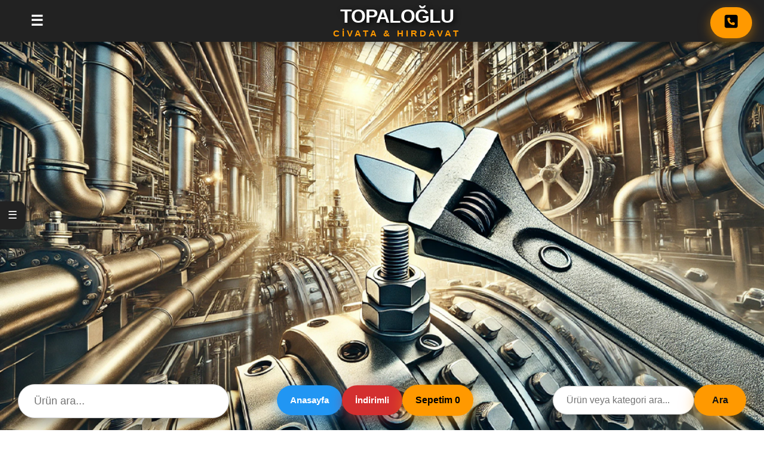

--- FILE ---
content_type: text/html; charset=UTF-8
request_url: https://topaloglucivata.com/fener-ve-isildak-cat-id148.html
body_size: 12233
content:
<!DOCTYPE html>
<html lang="tr">
<head>
    <meta charset="UTF-8">
    <meta name="viewport" content="width=device-width, initial-scale=1.0">
    <title>Fener Ve Işıldak | Topaloğlu Civata</title>
    <meta name="description" content="Fener Ve Işıldak kategorisindeki ürünler bu sayfada listelenmektedir.">
        <link rel="stylesheet" href="./css/layout.css">
    <link rel="stylesheet" href="./css/color-fix.css">
    <script src="https://code.jquery.com/jquery-3.6.0.min.js"></script>
    <link rel="stylesheet" href="https://cdnjs.cloudflare.com/ajax/libs/font-awesome/6.5.0/css/all.min.css">
    <style>
    /*
    .cart-count{background:red;color:#fff;padding:2px 7px;border-radius:50%;font-size:12px;margin-left:5px;font-weight:bold;}
    /* TÜMÜ MENÜSÜ EN ÜSTTE */
    #amazonMenu{position:fixed;top:0;left:0;width:100%;background:#222;z-index:99999;box-shadow:0 2px 10px rgba(0,0,0,0.3);}
    #menuToggle{color:#fff;padding:15px 25px;font-size:18px;font-weight:bold;cursor:pointer;}
    #hiddenMenu{display:none;background:#333;padding:20px 0;text-align:center;}
    #hiddenMenu .menu-columns{display:flex;justify-content:center;gap:100px;flex-wrap:wrap;}
    #hiddenMenu h4{color:#ff9900;margin-bottom:10px;}
    #hiddenMenu div{color:#ddd;padding:4px 0;}
    body{padding-top:60px;}
    /* SOL ARAMA ÖNERİLERİ – YUKARI DOĞRU, TAM SOL KUTUNUN ÜSTÜNDE, %100 ÇALIŞIR */
    .search-box{position:relative;z-index:10;}
    #suggestions{
        position:fixed !important;
        left:15% !important;
        transform:translateX(-50%) !important;
        top: 70px !important;
        width:300px !important;
        max-width:92vw !important;
        background:#fff !important;
        border:4px solid #ff9900 !important;
        border-radius:18px !important;
        box-shadow:0 -12px 35px rgba(0,0,0,0.5) !important;
        max-height:380px !important;
        overflow-y:auto !important;
        z-index:999999999 !important;
        display:none;
    }
    #suggestions > div, #suggestions > a{
        padding:15px 20px !important;
        border-bottom:1px solid #eee !important;
        color:#333 !important;
        font-size:15px !important;
    }
    #suggestions > div:hover, #suggestions > a:hover{
        background:#ff9900 !important;
        color:#fff !important;
    }

    /* MASAÜSTÜNE HİÇ DOKUNMUYOR – SADECE MOBİLDE ÇALIŞIR */
    @media (max-width: 768px) {
        body { 
            padding-top: 30px !important; 
            padding-bottom: 70px !important;
        }
        
        html, body {
            overflow-x: hidden !important;
            height: 100% !important;
        }
        
        /* 1. BÜYÜK RESİM - DİK VE YATAYDA AYNI BOY */
        #mainCont > div > div:first-child {
            height: 35vh !important; /* SABİT YÜZDELİK DEĞER */
            min-height: 200px !important;
            max-height: 250px !important;
        }
        
        /* 2. RESİM İÇİN KESİN ÖLÇÜLER */
        [style*="height:540px"], [style*="height:580px"] { 
            height: 35vh !important;
            min-height: 200px !important;
            max-height: 250px !important;
        }
        
        /* 3. RESİM GÖRSELİNİN KENDİSİ */
        #mainCont > div > div:first-child img,
        [style*="height:540px"] img, [style*="height:580px"] img {
            width: 100% !important;
            height: 100% !important;
            object-fit: cover !important;
            object-position: center center !important;
        }
        
        /* 4. BÜYÜK RESİM ÜZERİNDEKİ TÜM BUTON VE ARAMA KUTULARINI GİZLE */
        /* SADECE MOBİLDE - MASAÜSTÜ ETKİLENMEZ */
        [style*="position:absolute; bottom"] > div {
            display: none !important;
        }
        
        /* 5. Alt şeridi tamamen kaldır */
        [style*="position:absolute; bottom"] {
            display: none !important;
            height: 0 !important;
            padding: 0 !important;
            margin: 0 !important;
        }
        
        /* 6. ÜRÜN KARTLARI İLE RESİM ARASI BOŞLUK SABİT */
        #mainCont > div:first-child {
            margin-bottom: 0 !important; /* SABİT BOŞLUK */
        }
        
        /* 7. ÜRÜN KONTEYNERI - SABİT MARGIN */
        #mainCont > div:nth-child(2),
        .products-container, 
        .row, 
        [class*="row"], 
        #mainCont > div:not(:first-child) {
            margin-top: 0 !important;
            padding-top: 10px !important; /* SABİT PADDING */
        }
 
        
        /* 9. ÜRÜN KART İÇERİĞİNİ KÜÇÜLT */
        .product-card img {
            max-height: 100px !important;
            object-fit: contain !important;
        }
        
        .product-card h3,
        .product-card [class*="title"],
        .product-card [class*="name"] {
            font-size: 14px !important;
            line-height: 1.3 !important;
            margin: 8px 0 !important;
        }
        
        .product-card .fiyat,
        .product-card [class*="fiyat"],
        .product-card [class*="price"] {
            font-size: 16px !important;
            margin: 5px 0 !important;
        }
        
        /* 10. GRID YAPISI - YAN YANA 2 ÜRÜN DAHA İYİ GÖRÜNSÜN */
        .col-md-3, .col-lg-3, .col-sm-6, .col-xs-6 {
            width: 50% !important;
            float: left !important;
            padding: 5px !important;
        }
        
        /* 11. CLEARFIX */
        .row::after {
            content: "";
            display: table;
            clear: both;
        }
        
        /* 12. Arama öneri penceresi mobilde daha aşağıda */
        #suggestions {
            left: 50% !important;
            transform: translateX(-50%) !important;
            top: auto !important;
            bottom: 100px !important;
            width: calc(100% - 40px) !important;
            max-height: 45vh !important;
        }
        
        /* 13. Mobilde Tümü yazısını kaldır, sadece ikon kalsın */
        #menuToggle span:nth-child(2) { display: none !important; }
        
        /* 14. Mobilde İletişim butonunda yazı kalksın, sadece ikon kalsın */
        #iletisimBtn span { display: none !important; }
        #iletisimBtn {
            padding: 12px 10px !important;
            border-radius: 20% !important;
            font-size: 15px !important;
        }
        
        /* 15. MOBİLDE ÜST RESİM SADE VE TEMİZ */
        [style*="height:540px"], [style*="height:580px"], #mainCont > div > div[style*="height"] {
            width: 100vw !important;
            max-width: 100vw !important;
            left: 0 !important;
            right: 0 !important;
            margin: 0 !important;
            position: relative !important;
        }

        /* 16. BOTTOM BAR DAHA BELİRGİN OLSUN */
        #mobileBottomBar {
            background: rgba(30, 30, 30, 0.48) !important;
            backdrop-filter: blur(10px) !important;
            border-top: 2px solid #ff9900 !important;
        }
        
        /* 17. YATAY MOD (LANDSCAPE) İÇİN AYARLAR */
        @media (orientation: landscape) and (max-width: 768px) {
            /* YATAYDA DA AYNI BOYUTLAR KALSIN */
            #mainCont > div > div:first-child {
                height: 40vh !important; /* YATAYDA BİRAZ DAHA BÜYÜK */
                max-height: 220px !important;
            }
            
            /* YATAYDA ÜRÜN KARTLARI 3 YAN YANA */
            .col-md-3, .col-lg-3, .col-sm-6, .col-xs-6 {
                width: 33.33% !important;
            
        }
        
        /* 18. ÇOK KÜÇÜK EKRANLAR İÇİN (iPhone SE gibi) */
        @media (max-width: 375px) {
            #mainCont > div > div:first-child {
                height: 30vh !important;
                min-height: 180px !important;
            }
         
        }
    }

    /* ÜRÜN KARTLARINA ALTIN GLOW EFEKTİ */
    .product-card {
        position: relative !important;
        border-radius: 18px !important;
        overflow: hidden !important;
        background: #fff !important;
        transition: all 0.4s ease !important;
        box-shadow: 0 8px 25px rgba(0,0,0,0.08) !important;
        margin-bottom: 20px !important;
    }
    .product-card::before {
        content: '' !important;
        position: absolute !important;
        inset: -4px !important;
        background: linear-gradient(135deg, #ffd700 0%, #ff9900 30%, #ff6600 60%, #ffd700 100%) !important;
        border-radius: 22px !important;
        z-index: -1 !important;
        filter: blur(20px) !important;
        opacity: 0 !important;
        transition: opacity 0.4s ease !important;
    }
    .product-card:hover::before {
        opacity: 0.7 !important;
    }
    .product-card:hover {
        transform: translateY(-10px) !important;
        box-shadow: 0 25px 50px rgba(255,153,0,0.3) !important;
    }

    /* ARKA PLAN */
    body {
        background: linear-gradient(135deg, #0f0f0f 0%, #1a1a1a 100%) !important;
        color: #eee !important;
    }
    .product-card {
        color: #333 !important;
    }
    .product-card:hover {
        color: #000 !important;
    }
    .product-card .fiyat,
    .product-card [class*="fiyat"] {
        color: #ff9900 !important;
        font-weight: 900 !important;
    }
    /* === ÜRÜN KARTI RENK OVERRIDE (SON NOKTA) === */
.product-card,
.product-card * {
    color: #222 !important;
}

.product-card .product-title,
.product-card h3 {
    color: #0F1111 !important;
}

.product-card .fiyat,
.product-card [class*="fiyat"],
.product-card .price {
    color: #B12704 !important;
    font-weight: 700 !important;
}
    </style>
</head>
<body>
<!-- TÜMÜ MENÜSÜ – EN ÜSTTE, BÜYÜK, TEK SATIR, HAREKET ETMEZ, KATEGORİ-MARKA SORUNSUZ AÇILIR -->
<div id="amazonMenu" style="position:fixed;top:0;left:0;right:0;background:#222;z-index:99999;box-shadow:0 4px 15px rgba(0,0,0,0.4);height:70px;display:flex;align-items:center;justify-content:space-between;padding:0 25px;">
    <!-- SOL: TÜMÜ BUTONU (DAHA BÜYÜK VE SABİT) -->
    <div id="menuToggle" style="color:#fff;font-size:24px;font-weight:900;cursor:pointer;display:flex;align-items:center;gap:12px;">
        <span>☰</span><span style="font-size:20px;"></span>
    </div>
    <!-- ORTA: FİRMA İSMİ (BÜYÜK, TEK SATIR, ORTADA) -->
    <div style="position:absolute;left:50%;transform:translateX(-50%);text-align:center;">
        <div style="color:#fff;font-size:32px;font-weight:900;letter-spacing:-1px;text-shadow:3px 3px 10px rgba(0,0,0,0.8);">
            TOPALOĞLU
        </div>
        <div style="color:#ff9900;font-size:15px;font-weight:800;letter-spacing:4px;margin-top:-6px;">
            CİVATA & HIRDAVAT
        </div>
    </div>
    <!-- SAĞ: BOŞ (isteğe bağlı telefon vs eklenebilir) -->
    <div style="width:70px;"></div>
</div>
<!-- AÇILIR MENÜ – HAREKET ETMEZ, KOLAY SEÇİLİR -->
<div id="hiddenMenu" style="position:fixed;top:70px;left:0;right:0;background:#333;z-index:99998;display:none;padding:25px 0;text-align:center;box-shadow:0 10px 30px rgba(0,0,0,0.5);">
    <div style="max-width:1200px;margin:0 auto;display:flex;justify-content:center;gap:120px;flex-wrap:wrap;">
        <div>
            <h4 style="color:#ff9900;font-size:20px;margin-bottom:15px;">Kategoriler</h4>
            <ul>
<li><a href="./topaloglu-ithal-urunleri-cat-id112.html" title="Topaloğlu İthal Ürünleri">Topaloğlu İthal Ürünleri</a></li>
<li><a href="./el-aletleri-cat-id2.html" title="El Aletleri">El Aletleri</a></li>
<li><a href="./akaryakit-ve-yag-ekipmanlari-cat-id19.html" title="Akaryakıt Ve Yağ Ekipmanları">Akaryakıt Ve Yağ Ekipmanları</a></li>
<li><a href="./baglanti-elemanlari-cat-id1.html" title="Bağlantı Elemanları">Bağlantı Elemanları</a></li>
<li><a href="./sanayi-kayislari-cat-id100.html" title="Sanayi Kayışları">Sanayi Kayışları</a></li>
<li><a href="./elektrikli-el-aletleri-cat-id3.html" title="Elektrikli El Aletleri">Elektrikli El Aletleri</a></li>
<li><a href="./havali-el-aletleri-cat-id4.html" title="Havalı El Aletleri">Havalı El Aletleri</a></li>
<li><a href="./kaynak-makina-ve-yan-urunleri-cat-id5.html" title="Kaynak Makina Ve Yan Ürünleri">Kaynak Makina Ve Yan Ürünleri</a></li>
<li><a href="./arac-ekipmanlari-cat-id6.html" title="Araç Ekipmanları">Araç Ekipmanları</a></li>
<li><a href="./zimpara-tas-ve-metal-temizleme-cat-id9.html" title="Zımpara-taş Ve Metal Temizleme">Zımpara-taş Ve Metal Temizleme</a></li>
<li><a href="./celik-halat-zincir-cat-id14.html" title="Çelik Halat-zincir">Çelik Halat-zincir</a></li>
<li><a href="./kaldirma-ekipmanlari-cat-id75.html" title="Kaldırma Ekipmanları">Kaldırma Ekipmanları</a></li>
<li><a href="./hortum-cesitleri-cat-id16.html" title="Hortum Çeşitleri">Hortum Çeşitleri</a></li>
<li><a href="./is-guvenligi-cat-id18.html" title="İş Güvenliği">İş Güvenliği</a></li>
<li><a href="./emniyet-kilitleri-cat-id21.html" title="Emniyet Kilitleri">Emniyet Kilitleri</a></li>
<li><a href="./sanayi-tekerleri-cat-id22.html" title="Sanayi Tekerleri">Sanayi Tekerleri</a></li>
<li><a href="./kesici-ve-delici-takimlar-cat-id15.html" title="Kesici Ve Delici Takımlar">Kesici Ve Delici Takımlar</a></li>
<li><a href="./dorse-ekipmanlari-cat-id23.html" title="Dorse Ekipmanları">Dorse Ekipmanları</a></li>
<li><a href="./hidrolik-pnomatik-malzemeler-cat-id13.html" title="Hidrolik Pnomatik Malzemeler">Hidrolik Pnomatik Malzemeler</a></li>
<li><a href="./olcum-aletleri-cat-id12.html" title="Ölçüm Aletleri">Ölçüm Aletleri</a></li>
<li><a href="./kompresor-ve-pompalar-cat-id10.html" title="Kompresör Ve Pompalar">Kompresör Ve Pompalar</a></li>
<li><a href="./ithal-urunler-cat-id24.html" title="İthal Ürünler">İthal Ürünler</a></li>
<li><a href="./tesisat-malzemeleri-cat-id8.html" title="Tesisat Malzemeleri">Tesisat Malzemeleri</a></li>
<li><a href="./otomotiv-yan-urunleri-cat-id7.html" title="Otomotiv Yan Ürünleri">Otomotiv Yan Ürünleri</a></li>
<li><a href="./sanayi-ve-motor-yaglari-cat-id25.html" title="Sanayi Ve Motor Yağları">Sanayi Ve Motor Yağları</a></li>
<li><a href="./pinomatik-valfler-teknolojisi-cat-id26.html" title="Pinomatik Valfler Teknolojisi">Pinomatik Valfler Teknolojisi</a></li>
<li><a href="./otomotiv-yedek-parca-cat-id27.html" title="Otomotiv Yedek Parça">Otomotiv Yedek Parça</a></li>
<li><a href="./torna-ve-freze-teknik-malzemeleri-cat-id28.html" title="Torna Ve Freze Teknik Malzemeleri">Torna Ve Freze Teknik Malzemeleri</a></li>
<li><a href="./kimyasal-urunler-cat-id77.html" title="Kimyasal Ürünler">Kimyasal Ürünler</a></li>
<li><a href="./boya-grubu-cat-id96.html" title="Boya Grubu">Boya Grubu</a></li>
<li><a href="./yapistirici-ve-sizdirmazlik-cat-id29.html" title="Yapıştırıcı Ve Sızdırmazlık">Yapıştırıcı Ve Sızdırmazlık</a></li>
<li><a href="./sanayi-makinalari-cat-id99.html" title="Sanayi Makinaları">Sanayi Makinaları</a></li>
<li><a href="./elektrik-malzemeleri-cat-id17.html" title="Elektrik Malzemeleri">Elektrik Malzemeleri</a></li>
<li><a href="./kanal-acma-ve-boru-isleme-makinalari-cat-id120.html" title="Kanal Açma Ve Boru İşleme Makinaları">Kanal Açma Ve Boru İşleme Makinaları</a></li>
<li><a href="./su-aritma-sistemleri-cat-id130.html" title="Su Arıtma Sistemleri">Su Arıtma Sistemleri</a></li>
<li><a href="./olcu-litre-kablari-cat-id131.html" title="Ölçü Litre Kabları">Ölçü Litre Kabları</a></li>
<li><a href="./ihrac-urunler-cat-id133.html" title="İhraç Ürünler">İhraç Ürünler</a></li>
<li><a href="./pil-ve-batarya-cat-id134.html" title="Pil Ve Batarya">Pil Ve Batarya</a></li>
<li><a href="./filtre-cat-id135.html" title="Filtre">Filtre</a></li>
<li><a href="./kisisel-kullanim-cat-id140.html" title="Kişisel Kullanım">Kişisel Kullanım</a></li>
<li><a href="./toptan-total-sales-cat-id141.html" title="Toptan-total Sales">Toptan-total Sales</a></li>
<li><a href="./off-road-cat-id142.html" title="Off-road">Off-road</a></li>
<li><a href="./fayans-granit-kesme-cat-id143.html" title="Fayans-granit Kesme">Fayans-granit Kesme</a></li>
<li><a href="./tarim-makinalari-yedek-parca-cat-id144.html" title="Tarım Makinaları Yedek Parça">Tarım Makinaları Yedek Parça</a></li>
<li><a href="./ax-li-kayis-cat-id145.html" title="Ax-li Kayış">Ax-li Kayış</a></li>
<li><a href="./garaj-ve-depolama-ekipmanlari-cat-id146.html" title="Garaj Ve Depolama Ekipmanları">Garaj Ve Depolama Ekipmanları</a></li>
<li><a href="./sigma-profil-aluminyum-cat-id147.html" title="Sigma Profil Alüminyum">Sigma Profil Alüminyum</a></li>
<li><a href="./fener-ve-isildak-cat-id148.html" title="Fener Ve Işıldak">Fener Ve Işıldak</a></li>
<li><a href="./insaat-cat-id150.html" title="İnşaat">İnşaat</a></li>
<li><a href="./tamirat-tadilat-cat-id151.html" title="Tamirat-tadilat">Tamirat-tadilat</a></li>
<li><a href="./rulman-cat-id159.html" title="Rulman">Rulman</a></li>
<li><a href="./camci-yan-urunleri-cat-id167.html" title="Camcı Yan Ürünleri">Camcı Yan Ürünleri</a></li>
<li><a href="./kaporta-urunleri-cat-id169.html" title="Kaporta Ürünleri">Kaporta Ürünleri</a></li>
<li><a href="./huniler-cat-id170.html" title="Huniler">Huniler</a></li>
<li><a href="./metal-bidonlar-cat-id171.html" title="Metal Bidonlar">Metal Bidonlar</a></li>
<li><a href="./tork-anahtar-cesitleri-cat-id172.html" title="Tork Anahtar Çeşitleri">Tork Anahtar Çeşitleri</a></li>
<li><a href="./izoleli-aletler-yeni-nesil-cat-id178.html" title="İzoleli Aletler Yeni Nesil">İzoleli Aletler Yeni Nesil</a></li>
<li><a href="./elektrikli-arac-ekipmanlari-cat-id179.html" title="Elektrikli Araç Ekipmanları">Elektrikli Araç Ekipmanları</a></li>
<li><a href="./tesla-model-y-cat-id187.html" title="Tesla Model Y">Tesla Model Y</a></li>
<li><a href="./kalip-malzemeleri-cat-id188.html" title="Kalıp Malzemeleri">Kalıp Malzemeleri</a></li>
</ul>
        </div>
        <div>
            <h4 style="color:#ff9900;font-size:20px;margin-bottom:15px;">Markalar</h4>
            <ul>
<li><a href="./3m-br-id79.html" title="3m">3m</a></li>
<li><a href="./aqua-su-aritmalar-br-id46.html" title="Aqua Su Arıtmalar">Aqua Su Arıtmalar</a></li>
<li><a href="./armak-dayama-br-id77.html" title="Armak Dayama">Armak Dayama</a></li>
<li><a href="./asada-br-id128.html" title="ASADA">ASADA</a></li>
<li><a href="./askaynak-br-id28.html" title="Askaynak">Askaynak</a></li>
<li><a href="./berner-br-id40.html" title="Berner">Berner</a></li>
<li><a href="./beta-br-id27.html" title="Beta">Beta</a></li>
<li><a href="./bmc-br-id92.html" title="bmc">bmc</a></li>
<li><a href="./bohle-br-id140.html" title="Bohle">Bohle</a></li>
<li><a href="./bosch-br-id50.html" title="Bosch">Bosch</a></li>
<li><a href="./bpw-br-id90.html" title="bpw">bpw</a></li>
<li><a href="./britool-tork-kollari-br-id44.html" title="Britool Tork Kolları">Britool Tork Kolları</a></li>
<li><a href="./california-br-id48.html" title="California">California</a></li>
<li><a href="./cat-power-br-id38.html" title="Cat Power">Cat Power</a></li>
<li><a href="./caterpillar-br-id113.html" title="CATERPILLAR">CATERPILLAR</a></li>
<li><a href="./cetlube-yaglama-ekipmanlari-br-id69.html" title="Cetlube Yağlama Ekipmanları">Cetlube Yağlama Ekipmanları</a></li>
<li><a href="./chine-prc-br-id148.html" title="chine prc">chine prc</a></li>
<li><a href="./cleco-br-id135.html" title="CLECO">CLECO</a></li>
<li><a href="./crown-br-id101.html" title="crown">crown</a></li>
<li><a href="./d-w-br-id118.html" title="D&W">D&W</a></li>
<li><a href="./daf-br-id87.html" title="daf">daf</a></li>
<li><a href="./devcon-br-id62.html" title="Devcon">Devcon</a></li>
<li><a href="./dmr-br-id71.html" title="Dmr">Dmr</a></li>
<li><a href="./dodge-br-id91.html" title="dodge">dodge</a></li>
<li><a href="./ehoma-japan-br-id136.html" title="Ehoma Japan">Ehoma Japan</a></li>
<li><a href="./facom-br-id126.html" title="FACOM">FACOM</a></li>
<li><a href="./fag-br-id12.html" title="Fag">Fag</a></li>
<li><a href="./felo-germayn-br-id133.html" title="FELO GERMAYN">FELO GERMAYN</a></li>
<li><a href="./fill-rite-br-id107.html" title="fill-rite">fill-rite</a></li>
<li><a href="./ford-br-id95.html" title="ford">ford</a></li>
<li><a href="./fujitsu-br-id106.html" title="Fujitsu">Fujitsu</a></li>
<li><a href="./galilee-br-id103.html" title="galilee">galilee</a></li>
<li><a href="./gedore-altas-br-id30.html" title="Gedore - Altaş">Gedore - Altaş</a></li>
<li><a href="./gefo-germayn-br-id112.html" title="GEFO GERMAYN">GEFO GERMAYN</a></li>
<li><a href="./geld-br-id143.html" title="GELD">GELD</a></li>
<li><a href="./gison-br-id11.html" title="Gison">Gison</a></li>
<li><a href="./gloor-br-id137.html" title="GLOOR">GLOOR</a></li>
<li><a href="./gordon-br-id145.html" title="GORDON">GORDON</a></li>
<li><a href="./grundig-br-id110.html" title="Grundıg">Grundıg</a></li>
<li><a href="./hafu-germayn-mali-br-id134.html" title="HAFU GERMAYN MALI">HAFU GERMAYN MALI</a></li>
<li><a href="./hazet-br-id20.html" title="Hazet">Hazet</a></li>
<li><a href="./hitachi-br-id37.html" title="Hitachi">Hitachi</a></li>
<li><a href="./isguvenlik-br-id73.html" title="İşgüvenlik">İşgüvenlik</a></li>
<li><a href="./iveco-br-id88.html" title="iveco">iveco</a></li>
<li><a href="./izeltas-br-id19.html" title="İzeltaş">İzeltaş</a></li>
<li><a href="./izoleli-1000v-br-id149.html" title="İZOLELİ 1000V">İZOLELİ 1000V</a></li>
<li><a href="./jbm-ispanyol-br-id116.html" title="JBM İSPANYOL">JBM İSPANYOL</a></li>
<li><a href="./karbosan-br-id99.html" title="KARBOSAN">KARBOSAN</a></li>
<li><a href="./karcher-br-id150.html" title="KARCHER">KARCHER</a></li>
<li><a href="./kerg-br-id121.html" title="kerg">kerg</a></li>
<li><a href="./klepsan-br-id97.html" title="klepsan">klepsan</a></li>
<li><a href="./knipex-br-id129.html" title="KNİPEX">KNİPEX</a></li>
<li><a href="./komatsu-br-id114.html" title="KOMATSU">KOMATSU</a></li>
<li><a href="./kuken-br-id98.html" title="kuken">kuken</a></li>
<li><a href="./kvs-vana-br-id36.html" title="Kvs Vana">Kvs Vana</a></li>
<li><a href="./land-rover-br-id120.html" title="LAND ROVER">LAND ROVER</a></li>
<li><a href="./lifto-garaj-ekipmanlari-br-id39.html" title="Lifto Garaj Ekipmanları">Lifto Garaj Ekipmanları</a></li>
<li><a href="./loctite-br-id31.html" title="Loctite">Loctite</a></li>
<li><a href="./m-t-e-br-id33.html" title="M.t.e.">M.t.e.</a></li>
<li><a href="./macnaught-br-id108.html" title="MACNAUGHT">MACNAUGHT</a></li>
<li><a href="./magirus-br-id93.html" title="magirus">magirus</a></li>
<li><a href="./makita-br-id10.html" title="Makita">Makita</a></li>
<li><a href="./man-br-id83.html" title="man">man</a></li>
<li><a href="./mannesman-br-id109.html" title="MANNESMAN">MANNESMAN</a></li>
<li><a href="./mengene-br-id74.html" title="Mengene">Mengene</a></li>
<li><a href="./merrcedes-br-id84.html" title="merrcedes">merrcedes</a></li>
<li><a href="./mitsubishi-br-id94.html" title="mitsubishi">mitsubishi</a></li>
<li><a href="./mitutoyo-br-id80.html" title="mitutoyo">mitutoyo</a></li>
<li><a href="./morse-br-id117.html" title="morse">morse</a></li>
<li><a href="./msx-br-id76.html" title="Msx">Msx</a></li>
<li><a href="./netlift-br-id49.html" title="Netlift">Netlift</a></li>
<li><a href="./norm-civata-br-id29.html" title="Norm Civata">Norm Civata</a></li>
<li><a href="./nsk-br-id147.html" title="NSK">NSK</a></li>
<li><a href="./oerlikon-br-id8.html" title="Oerlikon">Oerlikon</a></li>
<li><a href="./ors-br-id3.html" title="Ors">Ors</a></li>
<li><a href="./osaka-br-id41.html" title="Osaka">Osaka</a></li>
<li><a href="./osram-br-id2.html" title="Osram">Osram</a></li>
<li><a href="./oto-aparat-br-id75.html" title="Oto Aparat">Oto Aparat</a></li>
<li><a href="./otokar-br-id96.html" title="otokar">otokar</a></li>
<li><a href="./ozel-special-lokma-sockets-br-id65.html" title="Özel-special Lokma-sockets">Özel-special Lokma-sockets</a></li>
<li><a href="./polyester-sapan-br-id72.html" title="Polyester Sapan">Polyester Sapan</a></li>
<li><a href="./pressol-br-id142.html" title="Pressol">Pressol</a></li>
<li><a href="./rems-br-id78.html" title="Rems">Rems</a></li>
<li><a href="./renault-br-id89.html" title="renault">renault</a></li>
<li><a href="./retta-br-id51.html" title="Retta">Retta</a></li>
<li><a href="./ronix-br-id100.html" title="ronix">ronix</a></li>
<li><a href="./rtm-br-id102.html" title="rtm">rtm</a></li>
<li><a href="./rubi-br-id115.html" title="rubi">rubi</a></li>
<li><a href="./scania-br-id86.html" title="scania">scania</a></li>
<li><a href="./setkom-br-id119.html" title="setkom">setkom</a></li>
<li><a href="./shinwa-japon-br-id131.html" title="SHINWA JAPON">SHINWA JAPON</a></li>
<li><a href="./skf-br-id25.html" title="Skf">Skf</a></li>
<li><a href="./srf-digital-3d-print-br-id123.html" title="SRF DİGİTAL 3D PRİNT">SRF DİGİTAL 3D PRİNT</a></li>
<li><a href="./stayer-br-id122.html" title="STAYER">STAYER</a></li>
<li><a href="./stolte-germayn-br-id132.html" title="STOLTE GERMAYN">STOLTE GERMAYN</a></li>
<li><a href="./sun-fix-br-id111.html" title="sun-fix">sun-fix</a></li>
<li><a href="./super-ego-br-id139.html" title="SUPER-EGO">SUPER-EGO</a></li>
<li><a href="./tecno-br-id144.html" title="TECNO">TECNO</a></li>
<li><a href="./timken-br-id146.html" title="timken">timken</a></li>
<li><a href="./topaloglu-air-tools-br-id68.html" title="Topaloğlu Air Tools">Topaloğlu Air Tools</a></li>
<li><a href="./torin-big-red-br-id60.html" title="Torin Big Red">Torin Big Red</a></li>
<li><a href="./troy-br-id55.html" title="Troy">Troy</a></li>
<li><a href="./tuthill-br-id67.html" title="Tuthill">Tuthill</a></li>
<li><a href="./unior-br-id124.html" title="UNİOR">UNİOR</a></li>
<li><a href="./v-coil-br-id34.html" title="V-coil">V-coil</a></li>
<li><a href="./vert-br-id104.html" title="vert">vert</a></li>
<li><a href="./volkel-br-id35.html" title="Völkel">Völkel</a></li>
<li><a href="./volvo-br-id85.html" title="volvo">volvo</a></li>
<li><a href="./wd-40-br-id105.html" title="wd-40">wd-40</a></li>
<li><a href="./weller-br-id81.html" title="weller">weller</a></li>
<li><a href="./werka-br-id125.html" title="werka">werka</a></li>
<li><a href="./wiha-br-id127.html" title="WİHA">WİHA</a></li>
<li><a href="./wks-alman-br-id130.html" title="WKS ALMAN">WKS ALMAN</a></li>
<li><a href="./wolfs-head-br-id141.html" title="Wolfs Head">Wolfs Head</a></li>
<li><a href="./yildizgaz-br-id138.html" title="YILDIZGAZ">YILDIZGAZ</a></li>
</ul>
        </div>
    </div>
</div>
<style>
/* TÜMÜ MENÜSÜ HOVER'DA SABİT KALSIN, KAPANMASIN */
#amazonMenu:hover #hiddenMenu,
#amazonMenu #menuToggle:active + #hiddenMenu,
#hiddenMenu:hover {
    display: block !important;
}
body { padding-top: 70px; } /* menü yüksekliği kadar boşluk */
</style>
<script>
$(document).ready(function(){
    $('#amazonMenu').hover(
        function(){ $('#hiddenMenu').stop(true,true).slideDown(250); },
        function(){
            if (!$(event.relatedTarget).closest('#hiddenMenu').length) {
                $('#hiddenMenu').stop(true,true).slideUp(200);
            }
        }
    );
    $('#hiddenMenu').hover(
        function(){ $(this).stop(true,true).show(); },
        function(){ $(this).stop(true,true).slideUp(200); }
    );
});
</script>
<!-- İLETİŞİM BUTONU – EN SAĞ ÜSTTE SABİT, KESİNLİKLE ÇALIŞIR -->
<div style="position:fixed;top:12px;right:20px;z-index:9999999;font-family:Arial,sans-serif;">
    <div id="iletisimBtn" style="background:#ff9900;color:#000;padding:12px 24px;border-radius:50px;font-weight:900;font-size:16px;cursor:pointer;box-shadow:0 6px 20px rgba(255,153,0,0.5);transition:0.3s;">
         <i class="fas fa-phone-square" style="font-size:25px;color:#000;"></i>
    </div>
    <div id="iletisimBalon" style="position:absolute;top:60px;right:0;background:#222;color:#fff;padding:20px 28px;border-radius:18px;min-width:300px;box-shadow:0 15px 40px rgba(0,0,0,0.7);display:none;z-index:9999999;border:3px solid #ff9900;">
        <div style="font-size:21px;font-weight:900;color:#ff990ot;margin-bottom:12px;">BİZE ULAŞIN</div>
        <div style="margin:12px 0;font-size:17px;"><i class="fas fa-phone-alt" style="color:#ff9900;margin-right:12px;"></i><strong>0212 671 50 40</strong></div>
        <div style="margin:12px 0;font-size:15px;color:#ccc;"><i class="fas fa-envelope" style="margin-right:12px;"></i>info@topaloglucivata.com</div>
        <div style="margin-top:15px;font-size:14px;color:#aaa;"><i class="fas fa-clock" style="margin-right:12px;"></i>Hafta İçi 08:30–18:00 ⋅ Cmt 09:00–15:00</div>
    </div>
</div>
<script>
$(document).ready(function(){
    var $btn = $('#iletisimBtn');
    var $balon = $('#iletisimBalon');
    $btn.hover(
        function(){ $balon.stop(true,true).fadeIn(200); },
        function(){ $balon.stop(true,true).fadeOut(200); }
    );
    $btn.on('click', function(e){
        e.stopPropagation();
        $balon.stop(true,true).fadeToggle(200);
    });
    $(document).on('click', function(e){
        if (!$(e.target).closest('#iletisimBtn, #iletisimBalon').length) {
            $balon.stop(true,true).fadeOut(200);
        }
    });
});
</script>

<div id="mainCont">
    <div style="position:relative;width:100%;">
        <div class="home-hero" style="position:relative;overflow:hidden;">
            <img src="./images/layout/industrial-bg.jpg" alt="Topaloğlu Civata & Hırdavat" style="width:100%;height:100%;object-fit:cover;">
            <!-- BURADAKİ BUTON VE ARAMA ALANLARI MOBİLDE GİZLENECEK, MASAÜSTÜNDE GÖRÜNECEK -->
            <div style="position:absolute;bottom:20px;left:0;right:0;padding:0 30px;" class="desktop-only-buttons">
                <div style="max-width:1500px;margin:0 auto;display:flex;align-items:center;justify-content:space-between;flex-wrap:nowrap;gap:15px;">
                    <!-- SOL ARAMA -->
                    <div class="search-box" style="flex:1;max-width:300px;">
                        <input type="text" id="search" placeholder="Ürün ara..." autocomplete="off"
                               style="width:100%;padding:17px 26px;border:none;border-radius:50px;font-size:18px;background:rgba(255,255,255,0.97);box-shadow:0 10px 30px rgba(0,0,0,0.4);outline:none;">
                        <div id="suggestions"></div>
                    </div>
                    <div style="display:flex;gap:12px;align-items:center;">
                        <a href="/" style="background:#2196F3;color:white;padding:14px 22px;border-radius:50px;text-decoration:none;font-weight:700;font-size:15px;white-space:nowrap;box-shadow:0 6px 20px rgba(33,150,243,0.5);">Anasayfa</a>
                        <a href="./indirimli-urunler.php" style="background:#d32f2f;color:white;padding:14px 22px;border-radius:50px;text-decoration:none;font-weight:700;font-size:15px;white-space:nowrap;box-shadow:0 6px 20px rgba(211,47,47,0.5);">İndirimli</a>
                        <a href="/sepetim.php" style="background:#ff9900;color:black;padding:14px 22px;border-radius:50px;text-decoration:none;font-weight:700;font-size:16px;white-space:nowrap;box-shadow:0 8px 25px rgba(255,153,0,0.6);">
                            Sepetim <span class="cart-count">0</span>
                        </a>
                    </div>
                    <div style="display:flex;align-items:center;gap:10px;min-width:300px;">
                        <input type="text" id="liveSearchInput" placeholder="Ürün veya kategori ara..."
                               style="flex:1;padding:14px 22px;border:none;border-radius:50px;font-size:16px;background:rgba(255,255,255,0.97);box-shadow:0 10px 30px rgba(0,0,0,0.4);outline:none;">
                        <button id="liveSearchBtn" style="padding:17px 30px;background:#ff9900;color:black;border:none;border-radius:50px;font-weight:900;font-size:16px;cursor:pointer;box-shadow:0 8px 25px rgba(255,153,0,0.5);">Ara</button>
                    </div>
                </div>
            </div>
        </div>
    </div>
    
    <script>
    $(document).ready(function(){
        $('#search').on('keyup', function(){
            let q = $(this).val().trim();
            if(q.length > 1){
                $.post('search_suggest.php', {query:q}, function(data){
                    if(data.trim() !== ''){
                        $('#suggestions').html(data).show();
                    } else {
                        $('#suggestions').hide();
                    }
                });
            } else {
                $('#suggestions').hide();
            }
        });
        $(document).on('click', '.suggestion-item', function(){
            $('#search').val($(this).text());
            $('#suggestions').hide();
        });
        $(document).on('click', function(e){
            if(!$(e.target).closest('.search-box').length){
                $('#suggestions').hide();
            }
        });
    });
    $('#amazonMenu').hover(
        ()=>$('#hiddenMenu').stop(true,true).slideDown(300),
        ()=>$('#hiddenMenu').stop(true,true).slideUp(300)
    );

    </script>
</div>
<!-- MOBİLDE SABİT BOTTOM NAVIGATION BAR - TÜM İŞLEVLER BURADA -->
<div id="mobileBottomBar" style="position:fixed;bottom:0;left:0;right:0;height:55px;background:rgba(34, 34, 34, 0.98);color:#fff;box-shadow:0 -4px 20px rgba(0,0,0,0.5);z-index:99990;display:none;justify-content:space-around;align-items:center;backdrop-filter:blur(10px);border-top:2px solid #ff9900;">
    <a href="/" style="color:#fff;font-size:15px;text-decoration:none;text-align:center;padding:10px 0;flex:1;">
        <i class="fas fa-home" style="font-size:22px;display:block;margin-bottom:4px;"></i>
        <small style="font-size:12px;">Anasayfa</small>
    </a>
    <a href="javascript:void(0)" id="mobileSearchTrigger" style="color:#ff9900;font-size:15px;text-decoration:none;text-align:center;padding:10px 0;flex:1;">
        <i class="fas fa-search" style="font-size:22px;display:block;margin-bottom:4px;"></i>
        <small style="font-size:12px;">Ara</small>
    </a>
    <a href="/sepetim.php" style="color:#fff;font-size:15px;text-decoration:none;text-align:center;position:relative;padding:10px 0;flex:1;">
        <i class="fas fa-shopping-cart" style="font-size:22px;display:block;margin-bottom:4px;"></i>
                <small style="font-size:12px;">Sepet</small>
    </a>
    <a href="javascript:void(0)" id="mobileMenuTrigger" style="color:#fff;font-size:15px;text-decoration:none;text-align:center;padding:10px 0;flex:1;">
        <i class="fas fa-bars" style="font-size:20px;display:block;margin-bottom:4px;"></i>
        <small style="font-size:12px;">Menü</small>
    </a>
</div>

<style>
@media (max-width: 768px) {
    /* Mobil bottom bar görünür ve güzel */
    #mobileBottomBar {
        display: flex !important;
    }
    
    /* BÜYÜK RESİM ÜZERİNDEKİ BUTONLARI GİZLE - SADECE MOBİLDE */
    .desktop-only-buttons {
        display: none !important;
    }
    
    [style*="position:absolute; bottom"] {
        display: none !important;
    }

    /* WhatsApp butonu */
    .whatsapp-fixed {
        bottom: 85px !important;
        right: 15px !important;
        z-index: 999999 !important;
    }

    .whatsapp-fixed i {
        font-size: 40px !important;
    }
}

/* Masaüstü için - her şey normal */
@media (min-width: 769px) {
    #mobileBottomBar {
        display: none !important;
    }
    
    .desktop-only-buttons {
        display: block !important;
    }
}

/* Arama rengi sapıtmasın (GLOBAL) */
#searchCont,
#searchCont::before,
.search-box::before {
    background: #fff !important;
    color: #ff9900 !important;
    box-shadow: 0 6px 20px rgba(0,0,0,0.2) !important;
}

</style>

<script>
$(document).ready(function(){
    // Masaüstü arama butonu (büyük resim üzerindeki)
    $('#liveSearchBtn').on('click', function(e){
        e.preventDefault();
        let q = $('#liveSearchInput').val().trim();
        if(q.length > 0){
            window.location.href = 'arama.php?q=' + encodeURIComponent(q);
        }
    });
    
    // Enter tuşu ile arama (hem masaüstü hem mobil)
    $('#liveSearchInput').on('keypress', function(e){
        if(e.which === 13) {
            e.preventDefault();
            let q = $(this).val().trim();
            if(q.length > 0){
                window.location.href = 'arama.php?q=' + encodeURIComponent(q);
            } else if($(window).width() <= 768) {
                alert('Lütfen aramak istediğiniz ürünü yazın.');
            }
        }
    });
    
    // Mobil bottom bar - Arama butonu
    $('#mobileSearchTrigger').on('click touchstart', function(e){
        e.preventDefault();
        showMobileSearch();
    });
    
    // Mobil bottom bar - Menü butonu
    $('#mobileMenuTrigger').on('click touchstart', function(e){
        e.preventDefault();
        $('#hiddenMenu').slideToggle();
    });
    
    // Mobilde arama modalı fonksiyonu
    function showMobileSearch() {
        if($('#mobileSearchInput').length === 0) {
            var searchHTML = `
                <div id="mobileSearchModal" style="position:fixed;top:0;left:0;right:0;bottom:0;background:rgba(0,0,0,0.9);z-index:999999;display:flex;align-items:center;justify-content:center;padding:20px;">
                    <div style="background:#222;width:100%;max-width:500px;border-radius:20px;padding:25px;border:3px solid #ff9900;box-shadow:0 20px 60px rgba(0,0,0,0.8);">
                        <div style="display:flex;align-items:center;margin-bottom:20px;">
                            <input type="text" id="mobileSearchInput" placeholder="Ürün veya kategori ara..." autocomplete="off"
                                   style="flex:1;padding:18px 25px;border:none;border-radius:50px;font-size:18px;background:#fff;color:#000;outline:none;">
                            <button id="mobileSearchBtn" style="margin-left:15px;padding:18px 30px;background:#ff9900;color:black;border:none;border-radius:50px;font-weight:900;font-size:16px;cursor:pointer;">Ara</button>
                        </div>
                        <div style="text-align:center;">
                            <button id="closeMobileSearch" style="padding:12px 30px;background:#666;color:white;border:none;border-radius:50px;font-size:14px;cursor:pointer;">Kapat</button>
                        </div>
                    </div>
                </div>
            `;
            $('body').append(searchHTML);
            
            // Modal içindeki buton event'leri
            $('#mobileSearchBtn').on('click', function(){
                let q = $('#mobileSearchInput').val().trim();
                if(q.length > 0){
                    window.location.href = 'arama.php?q=' + encodeURIComponent(q);
                } else {
                    alert('Lütfen aramak istediğiniz ürünü yazın.');
                    $('#mobileSearchInput').focus();
                }
            });
            
            $('#mobileSearchInput').on('keypress', function(e){
                if(e.which === 13) {
                    $('#mobileSearchBtn').click();
                }
            });
            
            $('#closeMobileSearch').on('click', function(){
                $('#mobileSearchModal').remove();
            });
            
            // Modal dışına tıklayınca kapat
            $('#mobileSearchModal').on('click', function(e){
                if(e.target === this) {
                    $(this).remove();
                }
            });
            
            // Input'a odaklan
            setTimeout(function(){
                $('#mobileSearchInput').focus();
            }, 300);
        }
    }
    
    // Mobilde bottom bar'ı göster/gizle
    function toggleMobileBar() {
        if($(window).width() <= 768) {
            $('#mobileBottomBar').show();
        } else {
            $('#mobileBottomBar').hide();
        }
    }
    
    // Sayfa yüklendiğinde ve boyut değiştiğinde kontrol et
    toggleMobileBar();
    $(window).on('resize', toggleMobileBar);
    
    // Ekran yön değişikliği için yeniden boyutlandırma
    $(window).on('orientationchange', function(){
        setTimeout(function(){
            toggleMobileBar();
            // Ekran yönü değişince sayfayı biraz aşağı kaydır
            if($(window).width() <= 768) {
                $('html, body').animate({scrollTop: 0}, 100);
            }
        }, 300);
    });
});
</script>
</body>
</html><div id="breadCrumb"><a href="/" title="Anasayfa" rel="home">Anasayfa</a> &raquo; 
Fener Ve Işıldak</div><div class="products-container">
<div class="product-card">
                    <a href="./led-calisma-feneri-600-lumen-sarjli-led-pr-id4383.html" title="led çalışma feneri 600 lümen şarjlı led">
                        <img src="./images/products-thumb/ekran-goruntusu-2025-06-24-090833.jpg" alt="led çalışma feneri 600 lümen şarjlı led" />
                    </a>
                    <div class="product-info">
                        <div class="product-name">led çalışma feneri 600 lümen şarjlı led</div>
                        <div class="product-price" style="text-decoration:line-through;">1.300,00 TL</div>
                        <div class="product-price">990,00 TL</div>
                        <form method="post" action="./sepet-islem.php" style="margin-top:8px;">
                            <input type="hidden" name="action" value="add"/>
                            <input type="hidden" name="product_id" value="4383"/>
                            <button type="submit">SEPET</button>
                        </form>
                    </div>
                  </div>
<div class="product-card">
                    <a href="./sarjli-led-calisma-lambasi-6-adet-smd-led-300-100-lumen-pr-id2595.html" title="sarjli-led-calisma-lambasi-6-adet-smd-led-300+100 lumen">
                        <img src="./images/products-thumb/retta-rcl0470-sarjli-led-calisma-lambasi-6-adet-smd-led-300-lumen-1186114665086073.jpg" alt="sarjli-led-calisma-lambasi-6-adet-smd-led-300+100 lumen" />
                    </a>
                    <div class="product-info">
                        <div class="product-name">sarjli-led-calisma-lambasi-6-adet-smd-led-300+100 lumen</div>
                        <div class="product-price" style="text-decoration:line-through;">1.505,00 TL</div>
                        <div class="product-price">1.290,00 TL</div>
                        <form method="post" action="./sepet-islem.php" style="margin-top:8px;">
                            <input type="hidden" name="action" value="add"/>
                            <input type="hidden" name="product_id" value="2595"/>
                            <button type="submit">SEPET</button>
                        </form>
                    </div>
                  </div>
<div class="product-card">
                    <a href="./led-fener-sarjli-powerbank-200-lumen-pr-id2596.html" title="led fener şarjlı powerbank 200 lümen">
                        <img src="./images/products-thumb/44.jpg" alt="led fener şarjlı powerbank 200 lümen" />
                    </a>
                    <div class="product-info">
                        <div class="product-name">led fener şarjlı powerbank 200 lümen</div>
                        <div class="product-price" style="text-decoration:line-through;">1.505,00 TL</div>
                        <div class="product-price">1.075,00 TL</div>
                        <form method="post" action="./sepet-islem.php" style="margin-top:8px;">
                            <input type="hidden" name="action" value="add"/>
                            <input type="hidden" name="product_id" value="2596"/>
                            <button type="submit">SEPET</button>
                        </form>
                    </div>
                  </div>
<div class="product-card">
                    <a href="./ledli-fener-gunduz-aydinligi-1000-100-lumen-sarjli-pr-id2598.html" title="ledli fener gündüz aydınlığı 1000+100 lümen şarjlı">
                        <img src="./images/products-thumb/22.jpg" alt="ledli fener gündüz aydınlığı 1000+100 lümen şarjlı" />
                    </a>
                    <div class="product-info">
                        <div class="product-name">ledli fener gündüz aydınlığı 1000+100 lümen şarjlı</div>
                        <div class="product-price" style="text-decoration:line-through;">2.795,00 TL</div>
                        <div class="product-price">2.150,00 TL</div>
                        <form method="post" action="./sepet-islem.php" style="margin-top:8px;">
                            <input type="hidden" name="action" value="add"/>
                            <input type="hidden" name="product_id" value="2598"/>
                            <button type="submit">SEPET</button>
                        </form>
                    </div>
                  </div>
<div class="product-card">
                    <a href="./led-el-feneri-calisma-muayene-mesale-isik-acik-kullanisli-tasinabilir-fener-usb-sarj-edilebilir-asili-lamba-miknatis-kanca-pr-id2603.html" title="LED el feneri Çalışma Muayene meşale ışık Açık Kullanışlı Taşınabilir Fener USB Şarj Edilebilir Asılı Lamba Mıknatıs Kanca">
                        <img src="./images/products-thumb/htb1058decni8kjjsspeq6awipxac.jpg" alt="LED el feneri Çalışma Muayene meşale ışık Açık Kullanışlı Taşınabilir Fener USB Şarj Edilebilir Asılı Lamba Mıknatıs Kanca" />
                    </a>
                    <div class="product-info">
                        <div class="product-name">LED el feneri Çalışma Muayene meşale ışık Açık Kullanışlı Taşınabilir Fener USB Şarj Edilebilir Asılı Lamba Mıknatıs Kanca</div>
                        <div class="product-price" style="text-decoration:line-through;">1.075,00 TL</div>
                        <div class="product-price">860,00 TL</div>
                        <form method="post" action="./sepet-islem.php" style="margin-top:8px;">
                            <input type="hidden" name="action" value="add"/>
                            <input type="hidden" name="product_id" value="2603"/>
                            <button type="submit">SEPET</button>
                        </form>
                    </div>
                  </div>
<div class="product-card">
                    <a href="./led-kalem-fener-cep-boyutunda-led-kalem-me-ale-ta-nabilir-ok-fonksiyonlu-el-feneri-uzman-pr-id2864.html" title="LED-kalem-fener-Cep-boyutunda-LED-Kalem-Me-ale-Ta-nabilir-ok-Fonksiyonlu-El-Feneri-Uzman">
                        <img src="./images/products-thumb/led-kalem-fener-cep-boyutunda-led-kalem-me-ale-ta-nabilir-ok-fonksiyonlu-el-feneri-uzman.jpg" alt="LED-kalem-fener-Cep-boyutunda-LED-Kalem-Me-ale-Ta-nabilir-ok-Fonksiyonlu-El-Feneri-Uzman" />
                    </a>
                    <div class="product-info">
                        <div class="product-name">LED-kalem-fener-Cep-boyutunda-LED-Kalem-Me-ale-Ta-nabilir-ok-Fonksiyonlu-El-Feneri-Uzman</div>
                        <div class="product-price" style="text-decoration:line-through;">430,00 TL</div>
                        <div class="product-price">258,00 TL</div>
                        <form method="post" action="./sepet-islem.php" style="margin-top:8px;">
                            <input type="hidden" name="action" value="add"/>
                            <input type="hidden" name="product_id" value="2864"/>
                            <button type="submit">SEPET</button>
                        </form>
                    </div>
                  </div>
</div><footer>
    <!-- ===================== YARDIM VE FİRMA BİLGİLERİ ===================== -->
    <div id="footerContent" style="display:flex; flex-wrap:wrap; gap:20px; padding:20px; background:#f4f4f4;">

        <!-- Yardım Menüsü -->
        <div class="listMenuCont" style="flex:1; min-width:200px;">
            <h3 style="cursor:pointer; background:#333; color:#fff; padding:10px; border-radius:4px;">Yardım</h3>
            <ul style="display:none; list-style:none; padding-left:0; margin-top:5px;">
                <li><a href="./topaloglu-civata.php">Hakkımızda</a></li>
                <li><a href="./guvenlik-politikasi.php">Güvenlik politikası</a></li>
                <li><a href="./banka-hesap-bilgileri.php">Banka Hesap Bilgileri</a></li>
                <li><a href="./teslimat-garanti-iade-sartlari.php">Garanti &amp; İade</a></li>
                <li><a href="./iletisim.php">İletişim</a></li>
                <li><a href="./mail-order-formu.doc">Mail Order Formu</a></li>       
                <li><a href="./siparis-formu.xls">Sipariş Formu</a></li>
            </ul>
        </div>

        <!-- Firma İletişim Bilgileri -->
        <div class="listMenuCont" style="flex:1; min-width:200px;">
            <h3 style="cursor:pointer; background:#333; color:#fff; padding:10px; border-radius:4px;">Sipariş ve İletişim Hattı</h3>
            <ul style="display:none; list-style:none; padding-left:0; margin-top:5px;">
                <li>0212 671 50 40</li>
            </ul>
        </div>

    </div>

    <!-- Footer Copyright -->
    <div style="text-align:center; padding:10px; background:#e0e0e0; font-size:13px;">
        &copy; 2009-2026, Topaloğlu Civata Ltd. Sitedeki logoların telif hakları ilgili markalara aittir.
    </div>

    <!-- ---------------- AKORDİYON JS ---------------- -->
    <script>
        document.querySelectorAll('footer .listMenuCont h3').forEach(function(h){
            h.addEventListener('click', function(){
                var ul = this.nextElementSibling;
                ul.style.display = (ul.style.display === "block") ? "none" : "block";
            });
        });
    </script>
</footer>

<!-- 🟩 SEPETE EKLENDİ MODAL -->
<style>
#cartModalBg { display:none; position:fixed; left:0; top:0; width:100%; height:100%; background:rgba(0,0,0,0.45); z-index:99999; }
#cartModal { width:340px; background:#fff; padding:20px; border-radius:10px; margin:150px auto 0; text-align:center; font-family:arial; }
#cartModal h3 { margin-bottom:10px; color:#008000; }
#cartModal .btn { display:inline-block; padding:10px 16px; margin:6px; border-radius:6px; cursor:pointer; border:none; font-size:14px; }
.btn-continue { background:#555; color:#fff; }
.btn-cart { background:#008000; color:#fff; }
</style>

<div id="cartModalBg">
    <div id="cartModal">
        <h3>✔ Ürün sepete eklendi</h3>
        <div id="cartProductInfo"></div>
        <br>
        <button class="btn btn-continue" onclick="window.location.href='/'">Alışverişe devam et</button>
        <a href="/sepetim.php"><button class="btn btn-cart">Sepete git</button></a>
    </div>
</div>

<!-- 🟩 JQUERY YOKSA EKLE -->
<script>
if (typeof jQuery === 'undefined') {
    var jq = document.createElement("script");
    jq.src = "https://code.jquery.com/jquery-3.6.0.min.js";
    document.head.appendChild(jq);
}
</script>

<!-- 🟩 SEPETE EKLE AJAX -->
<script>
document.addEventListener("DOMContentLoaded", function(){
    $(document).on("submit", "form", function(e){
        let action = ($(this).attr("action") || "").toLowerCase();

        if(action.includes("sepet") || action.includes("add") || action.includes("cart")){
            e.preventDefault(); // sayfa yüklenmesin
            let form = $(this);

            $.post(action, form.serialize(), function(response){
                if(response && response.success){
                    $("#cartProductInfo").html(`
                        <b>${response.product.name}</b><br>
                        Adet: ${response.product.quantity}<br>
                        Fiyat: ${response.product.price} TL
                    `);
                } else {
                    $("#cartProductInfo").html("Ürün sepete eklendi");
                }
                $("#cartModalBg").show();
            }, "json");
        }
    });
});
</script>

<!-- ===================== BACK TO TOP BUTONU ===================== -->
<button id="scrollTopBtn" title="Yukarı Çık">↑</button>

<style>
#scrollTopBtn {
  position: fixed;
  bottom: 5px;
  right: 5px;
  z-index: 9999;
  font-size: 15px;
  background-color: #ff6600;
  color: white;
  border: none;
  outline: none;
  width: 30px;
  height: 30px;
  border-radius: 5%;
  cursor: pointer;
  display: none;
  transition: opacity 0.3s, transform 0.3s;
  box-shadow: 0 4px 5px rgba(0,0,0,0.3);
}
#scrollTopBtn:hover { background-color: #e65c00; transform: scale(1.1); }
</style>

<script>
const scrollTopBtn = document.getElementById("scrollTopBtn");
window.addEventListener("scroll", function(){
    scrollTopBtn.style.display = (window.scrollY > 200) ? "block" : "none";
});
scrollTopBtn.addEventListener("click", function(){
    window.scrollTo({top:0, behavior:"smooth"});
});
</script>
<script src="/js/chat.js"></script>
</body>
</html>

--- FILE ---
content_type: text/css
request_url: https://topaloglucivata.com/css/layout.css
body_size: 4332
content:
/* =============================================
   Topaloğlu Civata - Basit ve Temiz Tasarım
============================================= */

/* GENEL AYARLAR */
body {
    font-family: Arial, sans-serif;
    font-size: 14px;
    color: #333;
    margin: 0;
    padding: 0;
    background-color: #ffffff;
    line-height: 1.5;
}

a {
    color: #0073e6;
    text-decoration: none;
}

a:hover {
    text-decoration: underline;
}

/* ANA KONTEYNER */
#mainCont {
    background: #FFFFFF;
    margin: 0 auto;
    max-width: 1300px;
    min-height: auto;
}

/* HEADER */
#headerCont {
    background: #232f3e;
    padding: 10px 20px;
    border-bottom: 2px solid #ff9900;
}

#menuCont {
    list-style: none;
    margin: 0;
    padding: 0;
    display: flex;
    gap: 20px;
    justify-content: flex-end;
}

#menuCont li {
    display: inline;
}

#menuCont a {
    color: #ffffff;
    font-weight: 600;
    padding: 10px 15px;
    border-radius: 4px;
    transition: all 0.3s ease;
}

#menuCont a:hover {
    background: #ff9900;
    color: #000000;
    text-decoration: none;
}

/* AMAZON "TÜMÜ" MENÜSÜ */
#amazonMenu {
    background: #37475A;
    padding: 8px 20px;
    position: relative;
}

#menuToggle {
    display: flex;
    align-items: center;
    gap: 8px;
    color: white;
    font-weight: bold;
    cursor: pointer;
    padding: 6px 10px;
    border: 1px solid transparent;
    border-radius: 2px;
    transition: all 0.3s ease;
    font-size: 14px;
}

#menuToggle:hover {
    border-color: white;
}

/* GİZLİ MENÜ */
#hiddenMenu {
    display: none;
    position: absolute;
    top: 100%;
    left: 20px;
    width: 280px;
    background: white;
    border: 1px solid #ddd;
    border-radius: 4px;
    box-shadow: 0 4px 12px rgba(0,0,0,0.15);
    z-index: 1000;
    max-height: 70vh;
    overflow-y: auto;
}

.menu-columns {
    display: flex;
}

.menu-column {
    flex: 1;
    padding: 15px;
}

.menu-column h4 {
    color: #232f3e;
    margin: 0 0 10px 0;
    padding-bottom: 5px;
    border-bottom: 2px solid #ff9900;
    font-size: 14px;
    font-weight: 600;
}

.menu-column a {
    display: block;
    padding: 6px 0;
    color: #007185;
    font-size: 13px;
    transition: color 0.2s ease;
}

.menu-column a:hover {
    color: #C7511F;
    text-decoration: underline;
}

/* İÇERİK ALANI */
#contentCont {
    display: flex;
    padding: 20px;
    gap: 20px;
    min-height: 600px;
}

/* SOL MENÜ */
#col1 {
    width: 250px;
    flex-shrink: 0;
}

.boxCont {
    background: #FFFFFF;
    border: 1px solid #DDD;
    border-radius: 8px;
    margin-bottom: 20px;
    box-shadow: 0 2px 4px rgba(0,0,0,0.1);
}

.boxCont h3 {
    background: #37475A;
    color: white;
    padding: 12px 15px;
    margin: 0;
    font-size: 16px;
    border-radius: 8px 8px 0 0;
}

/* Arama Kutusu */
#form1 {
    padding: 15px;
}

#search {
    border: 1px solid #DDD;
    border-radius: 4px;
    padding: 8px;
    width: 100%;
    margin-bottom: 8px;
    font-size: 14px;
}

#form1 input[type="submit"] {
    background: #FF9900;
    color: #000000;
    border: none;
    border-radius: 4px;
    padding: 8px 15px;
    cursor: pointer;
    font-weight: 600;
    width: 100%;
    transition: background 0.3s ease;
}

#form1 input[type="submit"]:hover {
    background: #E68900;
}

/* Liste Öğeleri */
.listing {
    padding: 10px 0;
}

.listing a {
    display: block;
    padding: 8px 15px;
    color: #007185;
    transition: all 0.3s ease;
    border-left: 3px solid transparent;
}

.listing a:hover {
    background: #F0F2F2;
    color: #C7511F;
    border-left-color: #FF9900;
    text-decoration: none;
}

/* Bülten Formu */
#frmNewsletter {
    padding: 15px;
}

#email {
    border: 1px solid #DDD;
    border-radius: 4px;
    padding: 8px;
    width: 100%;
    margin-bottom: 8px;
    font-size: 14px;
}

#frmNewsletter input[type="submit"] {
    background: #3498DB;
    color: white;
    border: none;
    border-radius: 4px;
    padding: 8px 15px;
    cursor: pointer;
    width: 100%;
    transition: background 0.3s ease;
}

#frmNewsletter input[type="submit"]:hover {
    background: #2980B9;
}

/* ANA İÇERİK - ÜRÜN GRID SİSTEMİ */
#col2 {
    flex-grow: 1;
    background: #FFFFFF;
    padding: 0;
}

/* ÜRÜN GRID */
.products-container {
    display: flex;
    flex-wrap: wrap;
    gap: 20px;
    padding: 20px;
    justify-content: flex-start;
}

.product-card {
   background: #FFFFFF;
    border: 1px solid #E7E7E7;
    border-radius: 8px;
    padding: 15px;
    transition: all 0.3s ease;
    text-align: center;
    width: calc(25% - 12px); /* 3’lü grid */
    box-sizing: border-box;
    min-height: 300px; /* biraz artırıldı */
    display: flex;
    flex-direction: column;
    justify-content: space-between; /* başlık + fiyat arası boşluğu eşitler */
}

.product-card:hover {
    box-shadow: 0 4px 12px rgba(0,0,0,0.15);
    border-color: #FF9900;
    transform: translateY(-2px);
}

/* Ürün Resmi */
.product-image {
    margin-bottom: 12px;
    flex-shrink: 0;
    min-height: 150px; /* minimum yükseklik */
    max-height: 180px; /* maksimum yükseklik */
    display: flex;
    align-items: center;
    justify-content: center;
    background: #f9f9f9; 
    border-radius: 4px;
}
.product-image img {
    max-width: 100%;
    max-height: 100%;
    object-fit: contain;
}

/* Ürün Bilgileri */
.product-info {
    flex-grow: 1;
    display: flex;
    flex-direction: column;
    justify-content: space-between;
}

.product-title {
    color: #0F1111;
    font-size: 14px;
    line-height: 1.4;
    margin-bottom: 8px;
    display: -webkit-box;
    -webkit-line-clamp: 2;
    -webkit-box-orient: vertical;
    overflow: hidden;
    min-height: 40px;
}

.product-price {
    color: #B12704;
    font-size: 18px;
    font-weight: 600;
    margin: 8px 0;
}

.product-shipping {
    color: #565959;
    font-size: 12px;
    margin-bottom: 8px;
}

.product-stock {
    color: #007600;
    font-size: 12px;
    font-weight: 500;
}

/* TEMİZLEME */
.clear {
    clear: both;
}

.right {
    float: right;
}

.left {
    float: left;
}

/* RESPONSIVE TASARIM */
@media (max-width: 1200px) {
    .product-card {
        width: calc(33.333% - 12px); /* 3’lü grid */
    }
}

@media (max-width: 992px) {
    .product-card {
        width: calc(50% - 12px); /* 2’li grid */
    }
    #col1 {
        width: 220px;
    }
}

/* ==============================
   🔍 CANLI ARAMA - GÜNCEL TASARIM
   ============================== */

.search-box {
    position: relative;
    display: inline-block;
    margin-top: 10px;
}

#search {
    width: 320px;
    padding: 10px 15px;
    font-size: 15px;
    border-radius: 25px;
    border: 1px solid #ccc;
    outline: none;
    background: #fff;
    color: #111;
}

#search:focus {
    border-color: #ff9900 !important;
    box-shadow: 0 0 8px rgba(255,153,0,0.4) !important;
}

/* ÖNERİ KUTUSU */
#suggestions {
    position: absolute !important;
    top: 100% !important;
    left: 0 !important;
    width: 350px !important;
    background: #ffffff !important;
    border: 1px solid #ddd !important;
    border-radius: 8px !important;
    box-shadow: 0 4px 12px rgba(0,0,0,0.15) !important;
    margin-top: 5px !important;
    z-index: 99999 !important;
    overflow: hidden !important;
}

/* Tek ürün satırı */
.suggestion-item {
    display: flex !important;
    align-items: center !important;
    gap: 10px !important;
    padding: 10px !important;
    cursor: pointer !important;
    background: #fff !important;
    border-bottom: 1px solid #eee !important;
    transition: background 0.2s ease !important;
}

.suggestion-item:hover {
    background: #ff9900 !important;
    color: #fff !important;
}

/* Ürün görseli */
.suggestion-item img {
    width: 45px !important;
    height: 45px !important;
    object-fit: contain !important;
    border-radius: 4px !important;
    background: #f5f5f5 !important;
}

/* Ürün ad + fiyat konteyneri */
.suggestion-info {
    display: flex !important;
    flex-direction: column !important;
}

/* Ürün adı */
.suggestion-info strong {
    color: #111 !important;
    font-size: 14px !important;
    font-weight: 600 !important;
    line-height: 1.3 !important;
}

/* Fiyat */
.suggestion-info span {
    color: #28a745 !important;
    font-size: 13px !important;
    font-weight: bold !important;
}

/* Hover durumunda yazı beyaz olsun */
.suggestion-item:hover strong,
.suggestion-item:hover span {
    color: #fff !important;
}
/* ============================================================
   OTOMATİK YAZI RENGİ DÜZENLEYİCİ
   Koyu arka planda → beyaz yazı
   Açık arka planda → siyah yazı
   ============================================================ */

/* Koyu arka plan listesi */
#headerCont,
#amazonMenu,
#menuToggle,
.boxCont h3,
#col1 .boxCont h3 {
    color: #fff !important;
}

/* Açık arka plan listesi */
body,
#mainCont,
#contentCont,
#col2,
.product-card,
.product-image,
#suggestions,
.suggestion-item,
#liveSearchResults,
#liveSearchInput {
    color: #111 !important;
}

/* Menü açık halde beyaz yazı */
#menuCont a {
    color: #fff !important;
}

#menuCont a:hover {
    background: #ff9900 !important;
    color: #000 !important;
}

/* Kategori linkleri – açık zeminde okunur renk */
.listing a {
    color: #007185 !important;
}

.listing a:hover {
    color: #C7511F !important;
}

/* Ürün isimleri – her zeminde görünür */
.product-title {
    color: #0F1111 !important;
}

/* Sepetim, ödeme tipleri, formlar */
label,
input,
textarea,
button {
    color: #111 !important;
}

/* Form inputları */
input[type="text"],
input[type="email"],
textarea {
    background: #fff !important;
    color: #111 !important;
    border: 1px solid #ccc !important;
}

/* Ödeme seçeneği radyo buton yazıları */
input[type="radio"] + span,
input[type="radio"] + label,
form label {
    color: #111 !important;
}

/* Footer gibi siyah alanlar varsa otomatik beyaza döner */
footer, .footer, #footer {
    background: #000 !important;
    color: #fff !important;
}
/* ÖDEME KUTULARI – YAZI RENKLERİ DÜZELTİLDİ */
.payment-box h4,
.payment-box p {
    color: #111 !important;   /* koyu ve net yazı */
}

.payment-box.selected h4,
.payment-box.selected p {
    color: #000 !important;   /* seçili kartta da koyu yazı */
}
.payment-option h4,
.payment-option p,
.payment-method h4,
.payment-method p,
.odeme-kutu h4,
.odeme-kutu p {
    color: #111 !important;
}

.payment-option.selected *,
.payment-method.selected *,
.odeme-kutu.selected * {
    color: #000 !important;
}
/* ================================
   MODERN ÖDEME SEÇENEKLERİ TASARIMI
================================ */

.payment-selector {
    margin: 40px auto;
    width: 100%;
    text-align: center;
}

.payment-title {
    font-size: 24px;
    font-weight: 700;
    margin-bottom: 25px;
    color: #222;
}

/* Kutu dizilimi */
.payment-options {
    display: flex;
    justify-content: center;
    gap: 25px;
    flex-wrap: wrap;
}

/* Tek bir ödeme kutusu */
.payment-box {
    width: 280px;
    height: 240px;
    background: #f8f9fc;
    border: 2px solid #e0e0e0;
    border-radius: 15px;
    padding: 25px 20px;
    text-align: center;
    cursor: pointer;
    transition: all 0.25s ease;
    display: flex;
    flex-direction: column;
    justify-content: center;
}

/* Hover efekti */
.payment-box:hover {
    transform: translateY(-7px);
    box-shadow: 0 8px 18px rgba(0,0,0,0.15);
}

/* Seçili kutu görünümü */
.payment-box.selected {
    border-color: #007bff;
    background: #e9f2ff;
    box-shadow: 0 0 15px rgba(0, 123, 255, 0.4);
}

/* İkon */
.payment-box img {
    width: 75px;
    height: 75px;
    margin: 0 auto 15px;
}

/* Başlık */
.payment-box h4 {
    font-size: 20px;
    font-weight: 700;
    color: #000 !important;
    margin-bottom: 8px;
}

/* Alt açıklama */
.payment-box p {
    font-size: 14px;
    color: #333 !important;
}

/* MOBİL */
@media(max-width:768px){
    .payment-options {
        flex-direction: column;
        align-items: center;
    }
    .payment-box {
        width: 90%;
        height: auto;
    }
}

/* Devam Et butonu */
.payment-continue {
    margin-top: 35px;
}

.payment-button {
    background: #007bff;
    color: white;
    font-size: 18px;
    font-weight: 600;
    border: none;
    padding: 14px 30px;
    border-radius: 8px;
    cursor: pointer;
    transition: all 0.25s;
}

.payment-button:hover {
    background: #0056d2;
}
/* === ÜRÜN SAYFASI 2 KOLON YAPI === */
.product-container {
    display: flex;
    gap: 40px;
    align-items: flex-start;
}

.product-left {
    flex: 1.4;
}

.product-right {
    flex: 1;
    background: #fafafa;
    border: 2px solid #eee;
    border-radius: 14px;
    padding: 20px;
    position: sticky;
    top: 90px;
}



/* ==================================================
   FOOTER – YARDIM & TELEFON (MOBIL + MASAÜSTÜ)
   ================================================== */

/* ORTAK (tüm cihazlar) */
footer .listMenuCont > h3 {
    cursor: pointer;
    background: linear-gradient(180deg, #444 0%, #222 100%) !important;
    color: #fff !important;
    font-weight: 800 !important;
    text-align: center;

    border-radius: 10px;
    padding: 14px 16px;
    margin-bottom: 6px;

    box-shadow:
        0 4px 0 #111,
        0 6px 14px rgba(0,0,0,0.35);

    transition: all 0.15s ease;
}

/* Hover – masaüstü hissi */
footer .listMenuCont > h3:hover {
    transform: translateY(-1px);
    box-shadow:
        0 6px 0 #111,
        0 10px 18px rgba(0,0,0,0.45);
}

/* Basinca – tum cihazlar */
footer .listMenuCont > h3:active {
    transform: translateY(3px);
    box-shadow:
        0 1px 0 #111,
        0 3px 6px rgba(0,0,0,0.4);
}

/* Acilan icerik – yazi netligi */
footer .listMenuCont ul,
footer .listMenuCont ul li,
footer .listMenuCont ul li a {
    color: #000 !important;
    text-shadow: none !important;
    font-weight: 500;
}

/* Linkler hover */
footer .listMenuCont ul li a:hover {
    text-decoration: underline;
}

/* ==================================================
   MASAÜSTÜ AYARLARI
   ================================================== */
@media (min-width: 769px) {

    footer #footerContent {
        justify-content: space-between;
    }

    footer .listMenuCont {
        max-width: 320px;
    }

    footer .listMenuCont > h3 {
        font-size: 16px;
        padding: 16px 18px;
    }

    footer .listMenuCont ul {
        padding-left: 10px;
        margin-top: 10px;
    }

    footer .listMenuCont ul li {
        font-size: 14px;
        margin-bottom: 6px;
    }
}

/* ==================================================
   MOBIL AYARLARI
   ================================================== */
@media (max-width: 768px) {

    footer #footerContent {
        flex-direction: column;
    }

    footer .listMenuCont > h3 {
        font-size: 15px;
        padding: 12px 14px;
    }

    footer .listMenuCont ul {
        padding-left: 0;
        margin-top: 8px;
    }

    footer .listMenuCont ul li {
        font-size: 15px;
        margin-bottom: 8px;
    }
}
/* ===============================
   HERO GÖRSELİ – MOBİLDE KALDIR
   =============================== */

/* Masaüstü: normal */
.desktop-hero {
    display: block;
}

/* Mobil: tamamen yok */
@media (max-width: 768px) {
    .desktop-hero,
    .home-hero {
        display: none !important;
        height: 0 !important;
        margin: 0 !important;
        padding: 0 !important;
    }

    /* Hero'dan sonra gelen içerik yukarı çekilsin */
    #mainCont > div:first-child {
        margin: 0 !important;
        padding: 0 !important;
    }
}

/* ===============================
   MOBİL – UPLOAD SIDEBAR GÖRSELİNİ KAPAT
   =============================== */
@media (max-width: 768px) {

    img[src*="/uploads/sidebar/"] {
        display: none !important;
        height: 0 !important;
        margin: 0 !important;
        padding: 0 !important;
    }

}

/* MOBİL – SADE HEMEN AL BUTONU */
@media (max-width: 768px) {

    .product-card button,
    .add-to-cart-btn,
    .Hemen Al {
        background: #ff9900 !important;   /* kurumsal turuncu */
        color: #000 !important;           /* net siyah yazı */
        font-size: 13px !important;
        font-weight: 700 !important;

        padding: 6px 14px !important;
        border-radius: 16px !important;
        border: none !important;

        box-shadow: none !important;      /* 3D yok */
        margin: 6px auto 0 !important;
        display: inline-block !important;
    }

    /* Dokununca sadece renk değişsin */
    .product-card button:active,
    .add-to-cart-btn:active {
        background: #e68900 !important;
    }
}
/* ===============================
   MOBİL GRID – TEK KURAL (KİLİTLİ)
   =============================== */
@media (max-width: 768px) {

    /* Sağ boşluğu kesin kapat */
    html, body {
        overflow-x: hidden !important;
    }

    #contentCont,
    #col2 {
        width: 100% !important;
        max-width: 100% !important;
        margin: 0 !important;
        padding: 0 !important;
    }

    /* GRID */
    .products-container {
        display: grid !important;
        grid-template-columns: repeat(3, 1fr); /* ŞU AN 3’Lİ */
        gap: 8px !important;
        padding: 8px !important;
    }

    /* Kartlar */
    .product-card {
        width: 100% !important;
        min-height: unset !important;
        aspect-ratio: 1 / 1; /* 🔥 KARE KİLİT */
        padding: 8px !important;
    }
}

/* YATAY MOBİL */
@media (max-width: 768px) and (orientation: landscape) {
    .products-container {
        grid-template-columns: repeat(4, 1fr); /* YATAY 4’LÜ */
    }
}
@media (max-width: 768px) {
    .product-card button {
        background: #ff9900 !important;
        color: #000 !important;
        font-size: 12px !important;
        font-weight: 700 !important;
        padding: 4px 10px !important;
        border-radius: 12px !important;
        border: none !important;
        margin: 4px auto 0 !important;
        display: inline-block !important;
    }
}
/* ===============================
   3. ADIM – MOBİL KARE ÜRÜN KARTI
   =============================== */
@media (max-width: 768px) {

    .product-card {
        aspect-ratio: 1 / 1;          /* KARE */
        padding: 8px !important;
        border-radius: 14px;
        display: flex;
        flex-direction: column;
        justify-content: space-between;
    }

    .product-image {
        flex: 1;
        min-height: unset !important;
        max-height: unset !important;
        margin-bottom: 4px;
    }

    .product-image img {
        width: 100%;
        height: 100%;
        object-fit: contain;
    }

    .product-title {
        font-size: 11px !important;
        line-height: 1.3;
        height: 30px;
        overflow: hidden;
        margin: 2px 0;
    }

    .product-price {
        font-size: 12px !important;
        margin: 2px 0 !important;
    }

    .product-card button {
        font-size: 12px;
        padding: 4px 10px;
        border-radius: 12px;
        margin: 4px auto 0;
    }
}
/* ===============================
   ADIM 4 – MOBİLDE TÜM WIDTH BASKILARINI KIR
   =============================== */
@media (max-width: 768px) {

    /* product-card üzerindeki TÜM width hesaplarını iptal et */
    .product-card {
        width: auto !important;
        min-width: 0 !important;
        max-width: none !important;
        flex: none !important;
    }

    /* flex/grid çakışmasını temizle */
    .products-container {
        display: grid !important;
        grid-template-columns: repeat(3, 1fr) !important;
        gap: 8px !important;
    }

    /* kartı gerçek kare yap */
    .product-card {
        aspect-ratio: 1 / 1 !important;
        height: auto !important;
    }

    /* taşma olmasın */
    .product-card * {
        box-sizing: border-box;
    }
}
/* ===============================
   ADIM 5 – F5 SONRASI BOZULMAYAN KARE YAPI
   =============================== */
@media (max-width: 768px) {

    /* Kart serbest kalsın */
    .product-card {
        aspect-ratio: unset !important;
        height: auto !important;
    }

    /* KARE OLAN SADECE GÖRSEL ALANI */
    .product-image {
        aspect-ratio: 1 / 1 !important;
        width: 100% !important;
        height: auto !important;
        min-height: 0 !important;
        max-height: none !important;

        display: flex;
        align-items: center;
        justify-content: center;
        overflow: hidden;
    }

    .product-image img {
        width: 100% !important;
        height: 100% !important;
        object-fit: contain !important;
    }

    /* Yazılar RESMİN ALTINDA SABİT KALSIN */
    .product-info {
        display: block !important;
        height: auto !important;
    }
}
/* ===============================
   ADIM 6 – ÜRÜN ADINI 2 SATIRA KİLİTLE
   =============================== */
@media (max-width: 768px) {

    .product-title,
    .product-name,
    .product-card h3 {
        display: -webkit-box !important;
        -webkit-box-orient: vertical !important;
        -webkit-line-clamp: 2 !important;

        overflow: hidden !important;
        text-overflow: ellipsis !important;

        line-height: 1.3 !important;
        min-height: 2.6em !important;   /* 2 satır */
        max-height: 2.6em !important;

        margin: 6px 0 !important;
    }
}
/* ==================================================
   MOBİL – GRID KONTEYNER KİLİDİ (F5 SORUNU ÇÖZÜMÜ)
   ================================================== */
@media (max-width: 768px) {

    #mainCont {
        max-width: 100vw !important;
        overflow-x: hidden !important;
    }

    #contentCont {
        width: 100vw !important;
        overflow-x: hidden !important;
        padding-right: 0 !important;
    }

    #col2 {
        width: 100vw !important;
        max-width: 100vw !important;
    }

    /* Ürün alanını SABİT genişlikte kilitle */
    .products-container {
        width: calc(100vw - 16px) !important;
        margin-left: 0 !important;
        margin-right: auto !important;
    }
}
@media (max-width: 768px) {
    body {
        overflow-x: hidden !important;
    }

    table,
    .cart-table,
    .sepet-table {
        width: 100% !important;
        max-width: 100% !important;
    }
}
@media (max-width: 768px) {

    /* Tablo başlıklarını gizle */
    .cart-table thead,
    .sepet-table thead {
        display: none !important;
    }

    /* Her satır kart olsun */
    .cart-table tr,
    .sepet-table tr {
        display: block !important;
        margin-bottom: 14px !important;
        padding: 10px !important;
        border-radius: 12px !important;
        background: #111 !important;
    }

    /* Hücreler alt alta */
    .cart-table td,
    .sepet-table td {
        display: flex !important;
        justify-content: space-between !important;
        align-items: center !important;
        width: 100% !important;
        padding: 6px 0 !important;
        border: none !important;
        text-align: left !important;
    }

    /* Ürün görseli ortalı */
    .cart-table img,
    .sepet-table img {
        max-width: 90px !important;
        margin: 0 auto !important;
        display: block !important;
    }
}
@media (max-width: 768px) {

    body,
    #mainCont,
    #contentCont {
        max-width: 100vw !important;
        overflow-x: hidden !important;
    }

}


--- FILE ---
content_type: text/css
request_url: https://topaloglucivata.com/css/color-fix.css
body_size: -166
content:
/* =========================================
   TOPALOĞLU CİVATA – ZORUNLU RENK SABİTLEME
   layout.css override
========================================= */

/* ÜRÜN KARTLARI */
.product-card,
.product-card * {
    color: #222 !important;
}

.product-title {
    color: #0F1111 !important;
}

.product-price {
    color: #B12704 !important;
}

.product-stock {
    color: #007600 !important;
}

/* SEPETE EKLENDİ MODALI */
#cartModal,
.cart-modal,
.cart-popup,
.cart-message {
    background: #ffffff !important;
    color: #222 !important;
}

#cartModal h3,
.cart-popup h3 {
    color: #000 !important;
}

#cartModal p,
.cart-popup p {
    color: #333 !important;
}

/* BUTONLAR */
#cartModal button,
.cart-popup button {
    background: #ff9900 !important;
    color: #000 !important;
}


--- FILE ---
content_type: text/javascript
request_url: https://topaloglucivata.com/js/chat.js
body_size: 1818
content:
/* ===========================================================
   📌 ÜRÜN KARTI OLUŞTURMA FONKSİYONU
=========================================================== */

function renderProductCards(products) {

    if (!products || products.length === 0) {
        return "<div style='padding:10px;color:#777'>Bu arama için ürün bulunamadı.</div>";
    }

    let html = "<div>";

    products.forEach(p => {
        html += `
            <div style="
                display:flex;
                gap:10px;
                background:#fff;
                border:1px solid #ddd;
                padding:10px;
                border-radius:6px;
                margin-bottom:10px;
                font-family:Arial;
            ">
                <img src="${p.image}" 
                    style="width:60px;height:60px;object-fit:cover;border-radius:4px;">
                
                <div style="flex:1;">
                    <div style="font-size:14px;font-weight:bold;">${p.name}</div>
                    <div style="font-size:13px;color:#008000;margin-top:4px;">
                        ${p.price} TL
                    </div>

                    <a href="${p.url}"
                        target="_blank"
                        style="font-size:13px;color:#0066cc;">
                        Ürünü İncele
                    </a>
                </div>
            </div>
        `;
    });

    html += "</div>";
    return html;
}


/* ===========================================================
   📌 ANA YAPI — BAR + CHAT + MESAJLAŞMA
=========================================================== */

document.addEventListener("DOMContentLoaded", function () {

    /* =========================
       🎛️ SOL AÇILIR BAR
    ========================== */

    const bar = document.createElement("div");
    bar.id = "side-bar";
    bar.style.cssText = `
        position:fixed;
        top:50%;
        left:0;
        transform:translateY(-50%);
        width:42px;
        background:#222;
        border-radius:0 10px 10px 0;
        z-index:9999;
        transition:width .3s;
        overflow:hidden;
    `;

    bar.innerHTML = `
      <div id="bar-toggle" style="
        color:#fff;
        text-align:center;
        padding:10px;
        cursor:pointer;
        font-size:18px;
      ">☰</div>

      <div id="bar-items" style="display:none;padding:8px">

        <div id="bar-wp" style="
          margin-bottom:10px;
          cursor:pointer;
          background:#25D366;
          color:#fff;
          padding:10px;
          border-radius:6px;
          text-align:center;
          font-size:13px;
          font-weight:bold;
        ">
          WhatsApp
        </div>

        <div id="bar-chat" style="
          cursor:pointer;
          background:#444;
          color:#fff;
          padding:10px;
          border-radius:6px;
          text-align:center;
          font-size:13px;
          font-weight:bold;
        ">
          Ürün Danışmanı
        </div>

      </div>
    `;

    document.body.appendChild(bar);

    let barOpen = false;

    document.getElementById("bar-toggle").onclick = function () {
        barOpen = !barOpen;
        document.getElementById("bar-items").style.display = barOpen ? "block" : "none";
        bar.style.width = barOpen ? "160px" : "42px";
    };

    document.getElementById("bar-wp").onclick = function () {
        const mesaj = encodeURIComponent("Merhaba, Topaloğlu Civata sitesinden yazıyorum.");
        window.open("https://wa.me/905327938020?text=" + mesaj, "_blank");

        document.getElementById("bar-items").style.display = "none";
        bar.style.width = "42px";
        barOpen = false;
    };


    /* =========================
       🪟 CHAT PENCERESİ
    ========================== */

    const chatBox = document.createElement("div");
    chatBox.id = "chat-widget";
    chatBox.style.cssText = `
        position:fixed;
        top:50%;
        left:170px;
        transform:translateY(-50%);
        width:85vw;
        max-width:360px;
        height:60vh;
        max-height:420px;
        background:#fff;
        border:1px solid #ccc;
        border-radius:10px;
        font-family:Arial;
        font-size:14px;
        z-index:9999;
        box-shadow:0 0 15px rgba(0,0,0,.3);
        display:none;
    `;

    chatBox.innerHTML = `
        <div style="
          background:#222;
          color:#fff;
          padding:10px;
          display:flex;
          justify-content:space-between;
          border-radius:10px 10px 0 0;
        ">
          <span>🛠 Ürün Danışmanı</span>
          <span id="chat-close" style="cursor:pointer">✖</span>
        </div>

        <div id="chat-messages" style="
          height:calc(100% - 110px);
          overflow-y:auto;
          padding:10px;
          background:#fafafa;
        ">
          <div style="
            background:#e9e9e9;
            color:#000;
            padding:8px;
            border-radius:6px;
            margin-bottom:6px;
          ">
            <b>Bot:</b><br>
            Mağazamıza hoş geldiniz 👋<br>
            Size yardımcı olmamı istediğiniz anda yanınızdayım.
          </div>
        </div>

        <div style="padding:10px">
          <input id="chat-input" type="text"
            placeholder="Mesajınızı yazın"
            style="width:100%;padding:8px;border:1px solid #ccc;border-radius:6px">
        </div>
    `;

    document.body.appendChild(chatBox);


    /* ---------------- CHAT BUTON AÇMA ---------------- */
    document.getElementById("bar-chat").onclick = () => {
        chatBox.style.display = "block";
        document.getElementById("bar-items").style.display = "none";
        bar.style.width = "42px";
        barOpen = false;
    };

    /* ---------------- CHAT KAPATMA ---------------- */
    document.getElementById("chat-close").onclick = () => {
        chatBox.style.display = "none";
    };


    /* =========================
       💬 MESAJ GÖNDERME
    ========================== */

    const input = document.getElementById("chat-input");
    const messages = document.getElementById("chat-messages");

    input.addEventListener("keypress", function (e) {

        if (e.key === "Enter" && input.value.trim()) {

            const text = input.value.trim();
            input.value = "";

            // Kullanıcı mesajı yaz
            messages.innerHTML += `
                <div style="
                  background:#dff0ff;
                  color:#000;
                  padding:8px;
                  border-radius:6px;
                  margin-bottom:6px;
                  text-align:right;
                ">
                  <b>Siz:</b><br>${text}
                </div>
            `;

            messages.scrollTop = messages.scrollHeight;

            // BOT'A GÖNDER
            fetch("/chat/chat.php", {
                method:"POST",
                headers:{"Content-Type":"application/json"},
                body:JSON.stringify({message:text})
            })
            .then(r => r.json())
            .then(d => {

                /* =========================
                   🔍 ÜRÜN KARTI TETİĞİ
                ========================== */
                if (d.reply.startsWith("__SEARCH__")) {

                    let q = d.reply.replace("__SEARCH__", "");

                    fetch("/arama_ajax.php?q=" + encodeURIComponent(q))

                        .then(r => r.json())
                        .then(products => {

                            let html = renderProductCards(products);

                            html += `
                                <a href="/arama.php?q=${q}" target="_blank"
                                    style="display:block;margin-top:10px;font-size:14px;">
                                    🔗 Tüm sonuçları gör
                                </a>
                            `;

                            messages.innerHTML += `
                                <div style="
                                    background:#e9e9e9;
                                    color:#000;
                                    padding:10px;
                                    border-radius:6px;
                                    margin-bottom:6px;
                                ">
                                    <b>Bot:</b><br>${html}
                                </div>
                            `;

                            messages.scrollTop = messages.scrollHeight;
                        });

                    return;
                }
/* =====================================================
   🔥 VARYANT ÜRÜN TETİĞİ
===================================================== */
if (d.reply.startsWith("__VARYANT__")) {

    let q = d.reply.replace("__VARYANT__", "");

    fetch("/chat/variant_search.php?q=" + encodeURIComponent(q))
        .then(r => r.json())
        .then(products => {

            let html = renderProductCards(products);

            html += `
                <a href="/arama.php?q=${q}" target="_blank"
                    style="display:block;margin-top:10px;font-size:14px;">
                    🔗 Tüm sonuçları gör
                </a>
            `;

            messages.innerHTML += `
                <div style="
                    background:#e9e9e9;
                    color:#000;
                    padding:10px;
                    border-radius:6px;
                    margin-bottom:6px;
                ">
                    <b>Bot:</b><br>${html}
                </div>
            `;

            messages.scrollTop = messages.scrollHeight;
        });

    return;
}

                /* =========================
                   📌 Normal bot cevabı
                ========================== */
                messages.innerHTML += `
                    <div style="
                      background:#e9e9e9;
                      color:#000;
                      padding:8px;
                      border-radius:6px;
                      margin-bottom:6px;
                    ">
                      <b>Bot:</b><br>${d.reply}
                    </div>
                `;

                messages.scrollTop = messages.scrollHeight;
            });
        }
    });


    /* =========================
       🟢 CHAT "BUTON CEVAPLARI"
    ========================== */
    document.addEventListener("click", function (e) {

        if (e.target.classList.contains("chat-btn")) {

            const value = e.target.getAttribute("data-value") || e.target.innerText;
            const messages = document.getElementById("chat-messages");

            // Kullanıcı seçimini yaz
            messages.innerHTML += `
                <div style="
                  background:#dff0ff;
                  color:#000;
                  padding:8px;
                  border-radius:6px;
                  margin-bottom:6px;
                  text-align:right;
                ">
                  <b>Siz:</b><br>${e.target.innerText}
                </div>
            `;

            fetch("/chat/chat.php", {
                method:"POST",
                headers:{"Content-Type":"application/json"},
                body:JSON.stringify({message:value})
            })
            .then(r => r.json())
            .then(d => {

                messages.innerHTML += `
                    <div style="
                      background:#e9e9e9;
                      color:#000;
                      padding:8px;
                      border-radius:6px;
                      margin-bottom:6px;
                    ">
                      <b>Bot:</b><br>${d.reply}
                    </div>
                `;

                messages.scrollTop = messages.scrollHeight;
            });

        }

    });

});
